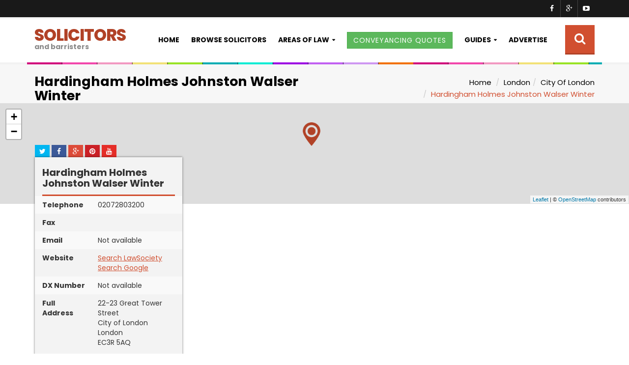

--- FILE ---
content_type: text/html
request_url: https://www.solicitors-barristers.co.uk/london/city-of-london/hardingham-holmes-johnston-walser-winter/
body_size: 19685
content:


<!DOCTYPE html>
<html lang="en">

<head>
  <meta charset="utf-8">
  <meta http-equiv="X-UA-Compatible" content="IE=edge">
  <meta name="viewport" content="width=device-width, initial-scale=1">
  <title>Hardingham Holmes Johnston Walser Winter in City Of London, London | Your Local Legal Experts</title>
  <meta name="description" content="Need legal help in City Of London, London? Hardingham Holmes Johnston Walser Winter offers professional guidance and support. Connect with our experts today." />
  <meta name="author" content="CliqTo Ltd"/>
  <link rel="icon" href="/favicon.ico">
  <script src="/assets/js/page/carousel-preload.js"></script>

  <!--[if IE 8]><html class="ie8"><![endif]-->
  <!-- Bootstrap -->
  <link href="/css/bootstrap.min.css" rel="stylesheet">
  <!-- Fonts -->
  
  <link rel="preconnect" href="https://fonts.googleapis.com">
  <link rel="preconnect" href="https://fonts.gstatic.com" crossorigin>
  <link href="https://fonts.googleapis.com/css2?family=Poppins:wght@300;400;500;600;700;800;900&display=swap" rel="stylesheet">

  <link href="https://netdna.bootstrapcdn.com/font-awesome/4.2.0/css/font-awesome.min.css" rel="stylesheet">
  <!-- Plugins -->
  <link rel="stylesheet" type="text/css" href="/assets/css/magnific-popup.css">
  <link rel="stylesheet" type="text/css" href="/assets/css/owl.carousel.css">
  <link rel="stylesheet" type="text/css" href="/assets/css/owl.theme.css">
  <!-- Theme -->
  <link rel="stylesheet" type="text/css" href="/assets/css/carousel-animate.css">
  <link rel="stylesheet" type="text/css" href="/assets/css/theme2.css">

  <!-- HTML5 Shim and Respond.js IE8 support of HTML5 elements and media queries -->
  <!-- WARNING: Respond.js doesn't work if you view the page via file:// -->
  <!--[if lt IE 9]>
      <script src="https://oss.maxcdn.com/html5shiv/3.7.2/html5shiv.min.js"></script>
      <script src="https://oss.maxcdn.com/libs/respond.js/1.4.2/respond.min.js"></script>
  <![endif]-->
  
  <meta name="google-site-verification" content="ECRtz7F2jOvKG8yQmHl8WmZE9bhUI7cgj1bCWWJ5iW8" />
  <meta name="facebook-domain-verification" content="gouiqav1kp9lnbktwe8xnabmbarti8" />
  
  
	
	
	

</head>

 <script async src="//pagead2.googlesyndication.com/pagead/js/adsbygoogle.js"></script>
	<script>
	  (adsbygoogle = window.adsbygoogle || []).push({
		google_ad_client: "ca-pub-8552094581355614",
		enable_page_level_ads: true
	  });
	</script>
	
	<!-- Facebook Pixel Code -->
	<script>
	  !function(f,b,e,v,n,t,s)
	  {if(f.fbq)return;n=f.fbq=function(){n.callMethod?
	  n.callMethod.apply(n,arguments):n.queue.push(arguments)};
	  if(!f._fbq)f._fbq=n;n.push=n;n.loaded=!0;n.version='2.0';
	  n.queue=[];t=b.createElement(e);t.async=!0;
	  t.src=v;s=b.getElementsByTagName(e)[0];
	  s.parentNode.insertBefore(t,s)}(window, document,'script',
	  'https://connect.facebook.net/en_US/fbevents.js');
	  fbq('init', '104772109933597');
	  fbq('track', 'PageView');
	</script>
	<noscript><img height="1" width="1" style="display:none"
	  src="https://www.facebook.com/tr?id=104772109933597&ev=PageView&noscript=1"
	/></noscript>
	<!-- End Facebook Pixel Code -->
	
	

<body class="body-nav-fixed-menu-top">
  <div class="wrapper-body">

    <!-- NAVBAR -->
    <!--===============================================================-->
    <div id="header">
      <nav id="nav" class="navbar navbar-default navbar-fixed-top">
        <div class="menu-top menu-top-inverse">
          <div class="container">
            <div class="row">
              <div class="col-sm-5 hidden-xs">
                
              </div>
              <div class="col-sm-7 col-xs-12">
                
                <div class="list-inline social-icons-menu-top pull-right">
                  <a href="https://www.facebook.com/solicitorsbarristers" class="social-hover-v1 a-facebook"></a>
                  <a href="https://twitter.com/Solicitors_Bar" class="social-hover-v1 a-google"></a>
                  <a href="http://youtube.com/" class="social-hover-v1 a-youtube"></a>
                </div>
              </div>
            </div>
          </div>
        </div>

        <div class="container">
          <div class="navbar-header">
            <button type="button" class="navbar-toggle collapsed" data-toggle="collapse" data-target="#navbar" aria-expanded="false" aria-controls="navbar">
              <span class="sr-only">Toggle navigation</span>
              <span class="icon-bar"></span>
              <span class="icon-bar"></span>
              <span class="icon-bar"></span>
            </button>
            <a class="navbar-brand" href="/">SOLICITORS<b>and barristers</b></a>

          </div>

          <div id="navbar" class="navbar-collapse collapse">

            <ul class="nav navbar-nav navbar-right">
              <li><a href="/">Home</a></li>
              <li><a href="/browse/">Browse Solicitors</a></li>

              <li class="li-mega-menu dropdown">
                <a href="/definitions/" class="dropdown-toggle" data-toggle="dropdown" role="button" aria-expanded="false">Areas of Law</a>
                <div class="wrapper-mega-menu v1" role="menu">
                  <div class="mega-menu">
                    <div class="container">
                      <div class="wrapper-row wrapper-row-features">
                        <div class="row">
                          <div class="col-sm-6 col-md-3">
                            <ul class="list-unstyled">
								<li><a href="/definitions/adjudication/">Adjudication</a></li>
								<li><a href="/definitions/arbitration/">Arbitration</a></li>
								<li><a href="/definitions/banking-law/">Banking Law</a></li>
								<li><a href="/definitions/civil-liberties/">Civil Liberties/Human Rights</a></li>
								<li><a href="/definitions/clinical-negligence/">Clinical Negligence</a></li>
                            </ul>
                          </div>
                          <div class="col-sm-6 col-md-3">
                            <ul class="list-unstyled">
								<li><a href="/definitions/commercial-litigation/">Commercial Litigation</a></li>
								<li><a href="/definitions/conveyancing/">Conveyancing</a></li>
								<li><a href="/definitions/corporate-finance/">Corporate Finance</a></li>
								<li><a href="/definitions/debt-recovery/">Debt Recovery</a></li>
								<li><a href="/definitions/defamation/">Defamation</a></li>
                            </ul>
                          </div>
                          <div class="col-sm-6 col-md-3">
                            <ul class="list-unstyled">
								<li><a href="/definitions/environmental-law/">Environmental Law</a></li>
								<li><a href="/definitions/insolvency-bankruptcy/">Insolvency/Bankruptcy</a></li>
								<li><a href="/definitions/intellectual-property/">Intellectual Property</a></li>
								<li><a href="/definitions/mediation/">Mediation</a></li>
								<li><a href="/definitions/mergers-acquisitions/">Mergers/Acquisitions</a></li>
                            </ul>
                          </div>
                          <div class="col-sm-6 col-md-3">
                            <ul class="list-unstyled">
								
								<li><a href="/definitions/occupational-disease/">Occupational Disease</a></li>
								<li><a href="/definitions/personal-injury/">Personal Injury</a></li>
								<li><a href="/definitions/professional-negligence/">Professional Negligence</a></li>
								<li><a href="/definitions/tax-law/">Tax Law</a></li>
								<li><a href="/definitions/wills-probate/">Wills & Probate</a></li>
                            </ul>
                          </div>
                        </div>
                      </div>
                    </div>
                  </div>
                </div>
              </li>

				<li><a href="/conveyancing-quotes/"><span class="btn btn-success">Conveyancing Quotes</span></a></li>

              <li class="li-mega-menu dropdown">
                <a href="/guides/" class="dropdown-toggle" data-toggle="dropdown" role="button" aria-expanded="false">Guides</a>
                <div class="wrapper-mega-menu v2 stop-prop" role="menu">
                  <div class="mega-menu">
                    <div class="container">
                      <div class="wrapper-row">
                        <div class="row">
                          
						  <div class="col-sm-4 col-md-3">
							<a href="/guides/solicitor/" class="img-wrapper">
							  <img class="img-responsive" src="/assets/images/law/solicitor.jpg" alt="What is a solicitor?">
							</a>
							<div class="text-center">
							  <h3 class="text-theme title-xs">What is a solicitor?</h3>
							  <p class="text-theme">What do solicitors do, and how can they help you when things go wrong?</p>
							</div>
                          </div>
						  
                          <div class="col-sm-4 col-md-3">
							<a href="/guides/barrister/" class="img-wrapper">
							  <img class="img-responsive" src="/assets/images/law/barrister.jpg" alt="What is a barrister?">
							</a>
							<div class="text-center">
							  <h3 class="text-theme title-xs">What is a barrister?</h3>
							  <p class="text-theme">Who are barristers, and how does their work differ from solicitors?</p>
							</div>
                          </div>
						  
						  <div class="col-sm-4 col-md-3">
							<a href="/organisations/" class="img-wrapper">
							  <img class="img-responsive" src="/assets/images/general/court.jpg" alt="Legal Organisations">
							</a>
							<div class="text-center">
							  <h3 class="text-theme title-xs">Legal Organisations</h3>
							  <p class="text-theme">A list of legal organisations related to solicitors and law.</p>
							</div>
                          </div>

                        </div>
                      </div>
                    </div>
                  </div>
                </div>
              </li>
			  
			  
              <li><a href="/advertise/">Advertise</a></li>


              <li class="li-search">
                <form class="nav-search" method="post" action="/search/">
                  <label for="focus-input"><i class="fa fa-search"></i></label>
                  <input id="focus-input" class="container" type="search" name="s" placeholder="To Search, Type and Hit Enter">
                </form>
              </li>

            </ul>
          </div><!--/.nav-collapse -->
        </div>
      </nav>
    </div>
    <!-- NAVBAR END -->
	




<!-- SECTION HEADING -->
<!--===============================================================-->
<div class="container" style="position:relative" id="rainbow"></div>

<div class="section-heading-page">
  <div class="container">
	<div class="row">
	  <div class="col-sm-6">
		
		<h1 class="heading-page"><b>Hardingham Holmes Johnston Walser Winter</b></h1>
		<h2 class="heading-page company-h2">Solicitors in City Of London, London</h2>
		
	  </div>
	  <div class="col-sm-6">
		<ol class="breadcrumb text-right text-center-xs">
		  <li>
			<a href="/">Home</a>
		  </li>
		  <li><a href="/london/" class="bread">London</a></li><li><a href="/london/city-of-london/" class="bread">City Of London</a></li><li class="active">Hardingham Holmes Johnston Walser Winter</li>
		</ol>
	  </div>
	</div>
  </div>
</div>















<!-- GRIDS -->
<!--===============================================================-->
<div class="container">
	
	

	<div id="map" class="thumbnail" style="height:205px"></div>
	
      <div class="row" style="padding-left:16px;position:relative">
	  
	  <div id="social mobhide">
		<a href="#"><i class="fa fa-twitter fa-bg-social"></i></a>
		<a href="#"><i class="fa fa-facebook fa-bg-social"></i></a>
		<a href="#"><i class="fa fa-google-plus fa-bg-social"></i></a>
		<a href="#"><i class="fa fa-pinterest fa-bg-social"></i></a>
		<a href="#"><i class="fa fa-youtube fa-bg-social"></i></a>
		</div>
	
        

        <div class="col-sm-12 grid-posts">
		
		
			<div class="row">
				<div class="col-sm-12 padtop300">
				
		
				<div class="company-details-container shadow">
					
          
		  
          <div style="padding:5px"></div>
					<h4 class="title-sm hr-full">Hardingham Holmes Johnston Walser Winter</h4>
					<table class="company-details table table-striped">
						<tr class="detail">
							<td class="detail-label">Telephone</td>
							<td class="detail">02072803200</td>
						</tr>
						<tr class="detail">
							<td class="detail-label">Fax</td>
							<td class="detail"></td>
						</tr>
						<tr class="detail">
							<td class="detail-label">Email</td>
							<td class="detail">Not available</td>
						</tr>
						<tr class="detail">
							<td class="detail-label">Website</td>
							<td class="detail">
              
				  
                  <a target="_blank" href="http://solicitors.lawsociety.org.uk/search/results?Name=Hardingham Holmes Johnston Walser Winter"><u>Search LawSociety</u></a><br>
                  <a target="_blank" href="https://google.com/search?q=Hardingham Holmes Johnston Walser Winter%20City of London"><u>Search Google</u></a><br>
              
              </td>
						</tr>
						
						<tr class="detail">
							<td class="detail-label">DX Number</td>
							<td class="detail">
								Not available
							</td>
						</tr>
						
						<tr class="detail">
							<td class="detail-label">Full Address</td>
							<td class="detail">
								22-23 Great Tower Street<br>City of London<br>London<br><span class='zoomlocal'>EC3R 5AQ</span><br><br>
							 </td>
						</tr>
						
						<tr class="detail">
							<td class="detail-label">SRA ID <i class="fa fa-question fa-round" data-toggle="modal" data-target="#sraModal" style="color:#fff;width:20px;height:20px;line-height:5px"></i></td>
							<td class="detail">
								
								
							</td>
						</tr>
						
					</table>
					
					<b class="reverse">STREETMAP LOCATION</b>
					<iframe width="100%" height="250" frameborder="0" scrolling="no" marginheight="0" marginwidth="0" src="https://maps.google.com/?ie=UTF8&amp;ll=51.50963,-0.081129&amp;spn=52.22792,21.005843899999945&amp;t=m&amp;z=4&amp;layer=c&amp;cbll=51.50963,-0.081129&amp;cbp=12,354.15,,0,0&amp;source=embed&amp;output=svembed"></iframe>
					
					<div>
<script async src="//pagead2.googlesyndication.com/pagead/js/adsbygoogle.js"></script>
<!-- SolBar Link Unit -->
<ins class="adsbygoogle"
     style="display:block"
     data-ad-client="ca-pub-8552094581355614"
     data-ad-slot="1248539551"
     data-ad-format="link"></ins>
<script>
(adsbygoogle = window.adsbygoogle || []).push({});
</script>
</div>
					
					
					


				</div>
			
				
				
				<div class="company-details-txt">

          
          
<script async src="//pagead2.googlesyndication.com/pagead/js/adsbygoogle.js"></script>
<!-- SolBar Responsive -->
<ins class="adsbygoogle"
     style="display:block"
     data-ad-client="ca-pub-8552094581355614"
     data-ad-slot="4062405157"
     data-ad-format="auto"></ins>
<script>
(adsbygoogle = window.adsbygoogle || []).push({});
</script>
<br>
		  
		  
			  
			  
					
					<a href="#" class="btn btn-success btn-xs pull-right mobhide" data-toggle="modal" data-target="#amendModal">REQUEST AMENDMENT</a>
					<h3 class="title-sm hr-full">About Hardingham Holmes Johnston Walser Winter</h3><br>
					
					
					   

			 
			 
			

             <p>Hardingham Holmes Johnston Walser Winter in City Of London, London delivers expert legal services with a focus on client care and professionalism. Our solicitors are dedicated to providing the highest standard of legal support. Call us at 02072803200 to connect with our team and see how we can help with your legal issues and concerns.</p>
             
             <p>Contact details as follows:</p>
					
					<p style="display:flex;align-items:center"><i class="fa fa-map-marker fa-2x" style="color:#B14227"></i>&nbsp; Address: &nbsp;<strong>Hardingham Holmes Johnston Walser Winter, 
					  22-23 Great Tower Street, City of London, London, EC3R 5AQ.
					 </strong></p>
					 
					 <p style="display:flex;align-items:center"><i class="fa fa-phone fa-2x" style="color:#B14227"></i>&nbsp; Phone number: &nbsp;<strong><a href="tel:02072803200">02072803200</a></strong></p>
					 
					 
					 
					 
					 <p>Please contact a partner or member of staff at Hardingham Holmes Johnston Walser Winter solicitors to see how they can represent you for your legal case, or for any aspect of law that this solicitor may cover.  Find more <a href="/london/city-of-london">solicitors in City of London</a>.</p>
           
           
					 
					 
					 
					 
					
           
           
           
           

					<hr><h3 class="title-sm hr-full">Areas of Law</h3><br>
            
					  <p>Hardingham Holmes Johnston Walser Winter Solicitors specialises in the following practice areas of UK law: (Shown as <i class="fa fa-check"></i> if available)</p>
						<div class="cols3">
						  <ul class="specialisms">
								<li><a href="/definitions/adjudication/">Adjudication</a></li>
								<li><span class="u"></span><a href="/definitions/arbitration/">Arbitration</a></li>
								<li><a href="/definitions/banking-law/">Banking Law</a></li>
								<li><a href="/definitions/civil-liberties/">Civil Liberties/Human Rights</a></li>
								<li><a href="/definitions/clinical-negligence/">Clinical Negligence</a></li>
								<li><a href="/definitions/commercial-litigation/">Commercial Litigation</a></li>
								<li><a href="/definitions/conveyancing/">Conveyancing</a></li>
								<li><a href="#">Criminal Defence</a></li>
								<li><a href="/definitions/corporate-finance/">Corporate Finance</a></li>
								<li><a href="/definitions/debt-recovery/">Debt Recovery</a></li>
								<li><a href="/definitions/defamation/">Defamation</a></li>
								<li><a href="/definitions/environmental-law/">Environmental Law</a></li>
								<li><a href="/definitions/family-law/">Family Law</a></li>
								<li><a href="/definitions/housing/">Housing & Landlord</a></li>
								<li><a href="/definitions/immigration-asylum/">Immigration & Asylum</a></li>
								<li><a href="/definitions/insolvency-bankruptcy/">Insolvency/Bankruptcy</a></li>
								<li><a href="/definitions/intellectual-property/">Intellectual Property</a></li>
								<li><a href="/definitions/mediation/">Mediation </a></li>
								<li><a href="/definitions/mental-health/">Mental Health</a></li>
								<li><a href="/definitions/mergers-acquisitions/">Mergers/Acquisitions</a></li>
								<li><a href="/definitions/motoring-convictions/">Motoring Convictions</a></li>
								<li><a href="/definitions/occupational-disease/">Occupational Disease</a></li>
								<li><a href="/definitions/personal-injury/">Personal Injury</a></li>
								<li><a href="/definitions/professional-negligence/">Professional Negligence</a></li>
								<li><a href="/definitions/public-law/">Public Law</a></li>
								<li><a href="/definitions/tax-law/">Tax Law</a></li>
								<li><a href="/definitions/welfare-benefits/">Welfare & Benefits</a></li>
								<li><a href="/definitions/wills-probate/">Wills & Probate</a></li>
						  </ul>
						</div>
						<hr>
						<p>If you are an official representative of <b>Hardingham Holmes Johnston Walser Winter</b> and wish to update your areas of legal expertise for the benefit of your clients, you can <a href="#" data-toggle="modal" data-target="#amendModal">amend your details</a> so they know which practice areas of law your firm specialise in, and how to contact your City of London office.</p>
						<p>For more information about legislation for the UK, Scotland, Wales & Northern Ireland, see <a href="https://www.legislation.gov.uk/" target="_blank">www.legislation.gov.uk</a>, which contains UK legislation and explanatory documents.</p>
						
						
						
						
            
          </div>
          </div>
          </div>
		  
		  <br>
		  <!-- SECTION CALL-TO -->
			<!--===============================================================-->
			<div class="section section-xs section-both section-primary section-call-to">
			  <div class="container">
				<div class="row text-center-xs">
				  <div class="col-sm-9">
					<h3 class="title-md">Compare instant conveyancing quotes online</h3>
				  </div>
				  <div class="col-sm-3 text-center-xs">
					<a class="btn btn-ghost-white btn-lg" href="/conveyancing-quotes/"><i class="fa fa-home"></i>GET QUOTES</a>
				  </div>
				</div>
			  </div>
			</div>

		<div class="row">
        <div class="col-md-12">
					
					<hr><h3 class="title-sm hr-full">Legal Services</h3><br>
						<p>The following services are provided to users of www.solicitors-barristers.co.uk website, and are not affiliated in any way with Hardingham Holmes Johnston Walser Winter.</p>
						<div class="legal-services shadow">
  
							<div class="row row-pills row-pills-top" role="tabpanel">
							  <div class="col-md-12">
								<div class="tabs-v1">
								  <ul class="nav nav-pills" role="tablist">
									<li role="presentation" class="active">
									  <a href="#conveyancing-quote" aria-controls="conveyancing-quote" role="tab" data-toggle="tab">CONVEYANCING QUOTE</a>
									</li>
					<li role="presentation">
									  <a href="#ask-a-lawyer" aria-controls="ask-a-lawyer" role="tab" data-toggle="tab">ASK A LAWYER</a>
									</li>
                  <li role="presentation">
									  <a href="#wills" aria-controls="wills" role="tab" data-toggle="tab">WILLS</a>
									</li>
                  <li role="presentation">
									  <a href="#funerals" aria-controls="funerals" role="tab" data-toggle="tab">FUNERAL PLANS</a>
									</li>
                  <li role="presentation">
									  <a href="#documents" aria-controls="documents" role="tab" data-toggle="tab">LEGAL DOCUMENTS</a>
									</li>
                  <li role="presentation">
									  <a href="#personal-injury" aria-controls="personal-injury" role="tab" data-toggle="tab">PERSONAL INJURY</a>
									</li>
                  
								  </ul>
								  <div class="tab-content">
									<div role="tabpanel" class="tab-pane fade in active" id="conveyancing-quote"><h3 class="title-sm hr-full">Conveyancing Quotes</h3><br>
<div class="row">
<div class="col-md-4 col-xs-12">
<a href='/conveyancing-quotes/'><img src='/assets/images/property-uk.png?w=400' alt='Conveyancing Quotes' class='img-responsive'></a>
</div>
<div class="col-md-8 col-xs-12">

<h3>Free, no-obligation conveyancing quotes from trusted, reputable experts.</h3>
<p><b>Make your house move stress free, and kind to your wallet too.</b></p>
<p>We know how difficult it is to put your trust in a solicitor to take care of your conveyancing needs. It's a minefield!</p>
<p>No matter whether you're buying, selling or remortgaging your property, you can be sure that we only work with reputable conveyancing experts that provide exceptional service and value for money.</p>
<p><br><a href='/conveyancing-quotes/' class='btn btn-lg btn-primary'><b>Free Conveyancing Quote</b></a></p>

</div>
</div></div>
									<div role="tabpanel" class="tab-pane fade" id="ask-a-lawyer" style="position:relative"><img src="/img/solicitor.png" alt="Ask a Lawyer" style="position:absolute;bottom:0;width:200px" class="ask-solicitor">
<h3 class="title-sm hr-full">Ask a solicitor</h3><br>
<div class="row">
  <div class="col-md-3 mobhide">

  </div>
	<div class="col-md-4 col-xs-6">
		<p><strong>Ask an expert solicitor and get a quick, professional answer by email, SMS or direct online.</strong></p>
		<p>In conjunction with JustAnswer, our solicitors are online to answer any legal-related questions you may have, at a fraction of the cost
		of seeking legal advice from your local law firm. You can even name your price!</p>
		<p>Get complete peace of mind by getting legal advice from real solicitors, barristers and experts who can help you to resolve issues before they become costly problems.</p>
    <p><small>This service is provided by <a href="http://www.justanswer.co.uk/law/" rel="nofollow">JustAnswer</a>.</small></p>
	</div>
	<div class="col-md-5 col-xs-6">

			<!-- Begin JustAnswer.com Question Box Code -->
			<form method="post" action="" id="f">
			  <div id="qb_wrapper">
				<div>
				  <!--[if IE]><style type="text/css">.questionIE{overflow:hidden;}</style><![endif]-->

					  <label class="control-label" for="inputName"><strong>Name</strong></label>
					  <div class="controls">
						<input type="text" id="inputName" placeholder="Your name" class="form-control">
					  </div>
            <br>
					  <label class="control-label" for="inputEmail"><strong>Email</strong></label>
					  <div class="controls">
						<input type="text" id="inputEmail" placeholder="Your email" class="form-control">
					  </div>

				  
				  <br><p><strong>Your question</strong></p>
				  <textarea rows="4" id="question" name="question" class="form-control question questionIE" onfocus="question_onfocus(this, event)" onblur="question_onblur(this, event)" onkeydown="limitText(this.form.question,this.form.countdown,maxCharCount);" onkeyup="limitText(this.form.question,this.form.countdown,maxCharCount);">Type your legal question here</textarea><br />
					<div style="display:none;font-size:smaller;text-align:right" id="charCountdown">
					<input readonly="readonly" tabindex="10" name="countdown" id="countdown" style="inherit;text-align:right;border:0 none;color:black;background-color:#F1EFE4" value="1000" type="text" />&nbsp;letters left
					</div>
					<input type="hidden" name="FID" value="12175" />
					<input type="hidden" name="RID" value="cliqto" />
					<div id="qb_submit" style="text-align:right">
					<input type="submit" value="Ask a solicitor now" name="btnG" class="btn btn-large btn-primary" id="just" />
					</div>
				  
				</div>
			  </div>
			<script type="text/javascript"><!--var maxCharCount = 1000; var showCharAt = 200;function question_onfocus(t, e) { if (t.value=='Type your Law question here') t.value=''; return true; }function question_onblur(t, e) { if (t.value=='') t.value='Type your Law question here'; return true; }function limitText(limitField, limitCount, limitNum) { if (limitField.value.length > limitNum){limitField.value = limitField.value.substring(0, limitNum);}else { limitCount.value = limitNum - limitField.value.length; }if (limitCount.value < showCharAt) { document.getElementById('charCountdown').style.display = ''; }else { document.getElementById('charCountdown').style.display = 'none';}} //--> </script>
			<!-- End JustAnswer.com Question Box Code -->
			</form>

	</div>
</div></div>
                  <div role="tabpanel" class="tab-pane fade" id="wills"><h3 class="title-sm hr-full">Create your own last will & testament</h3><br>
<div class="row">
	<div class="col-md-5 col-xs-6">
		<p><strong>We're offering our visitors savings of hundreds of pounds in legal fees by creating your own will in the comfort of your own home.</strong></p>
		<p>We've teamed up with LegalWills.co.uk to offer a convenient, low-cost alternative to solicitor's fees for producing a will.</p>
		<p>All you need to do is to fill out the online form, print, and sign the document.  A 30-day money back guarantee is in place for peace of mind.</p>
    <br><p><img alt="Lawdepot" src="/assets/images/logo/legal-wills.jpg" class="img-responsive thumbnail" style="width:60%"></p>
	</div>
	<div class="col-md-7 col-xs-6">
    <p><img alt="Last Will and Testament" src="/assets/images/general/will-testament.jpg?w=400&h=200&mode=crop&scale=both" class="img-responsive"></p>
    <br>
    <p><a href="/wills/" class="btn btn-primary">Create my will</a></p>
			

	</div>
</div></div>
                  <div role="tabpanel" class="tab-pane fade" id="documents"><h3 class="title-sm hr-full">Download legal documents</h3><br>
<div class="row">
	<div class="col-md-6 col-xs-6">
  
		<p><strong>Save hundreds of pounds on legal documents by creating them yourself.</strong></p>
		<p>LawDepot can help you to create your own DIY legal documents and templates easily, saving you time and money. 100% quality guarantee.</p>
    <p><img alt="Legal Documents" src="/assets/images/general/document.jpg?w=400&h=200&mode=crop&scale=both" class="img-responsive"></p>
    <p><img alt="Lawdepot" src="/assets/images/logo/lawdepot.jpg" class="img-responsive thumbnail"></p>
	</div>
	<div class="col-md-6 col-xs-6">
    
    <p>Browse some of the legal documents you can download and complete yourself:</p>
			<ul>
        <li class="legal-doc power_of_attorney">Power of Attorney</li>
        <li class="legal-doc tenancy_agreement">Tenancy Agreements</li>
        <li class="legal-doc commercial_letting_lease">Commercial Letting Lease</li>
        <li class="legal-doc eviction_notice">Eviction Notices</li>
        <li class="legal-doc sublease_agreements">Sublease Agreements</li>
        <li class="legal-doc loan_agreements">Loan Agreements</li>
        <li class="legal-doc bill_of_sales">Bill of Sales</li>
        <li class="legal-doc employment_contracts">Employment Contracts</li>
        <li class="legal-doc partnership_agreements">Partnership Agreements</li>
        <li class="legal-doc confidentiality_agreements">Confidentiality Agreements</li>
        <li class="legal-doc medical_consent_forms">Medical Consent Forms</li>
        <li class="legal-doc">... and more</li>
      </ul>
      <hr>
      <p><a href="http://www.lawdepot.co.uk/?pid=pg-TLDSTU5YZB-ldn_120x240.gif" target="_blank" rel="nofollow" class="btn btn-primary">Browse all Legal Documents</a></p>

	</div>
</div></div>
                  <div role="tabpanel" class="tab-pane fade" id="personal-injury"><h3 class="title-sm hr-full">Personal Injury Claims</h3><br>
<div class="row">
	<div class="col-md-5">
		<p><strong>Coming Soon</strong></p>
	</div>
	<div class="col-md-7">

	</div>
</div></div>
                  <div role="tabpanel" class="tab-pane fade" id="funerals"><h3 class="title-sm hr-full">Funeral Plans</h3><br>
<div class="row">
	<div class="col-md-5 col-xs-5">
		<p><strong>Pre-paid funeral plans with no health checks.</strong></p>
		<p>Let us give you a competitive quote for a pre-paid funeral plan.  Reassure your loved ones with a guaranteed acceptance funeral plan that has no health restrictions.  An easy and cost-effective way to protect your family from the rising costs of funerals.</p>
    <p>Guaranteed acceptance plans that start from just &pound;5 per week.</p>
    <p><img alt="Pre-paid funeral plans" src="/assets/images/general/funeral-plan.jpg?w=400&h=200&mode=crop&scale=both" class="img-responsive"></p>
	</div>
	<div class="col-md-7 col-xs-7">
    <p><small>Please complete all fields below:</small></p>
    <form class="form-horizontal" id="funeral-plan">
<fieldset>

<!-- Form Name -->

<!-- Text input-->
<div class="form-group">
  <label class="col-md-3 control-label" for="fname">First Name</label>  
  <div class="col-md-9">
  <input id="fname" name="fname" type="text" placeholder="Your first name" class="form-control input-md" required="" value="">
    
  </div>
</div>

<!-- Password input-->
<div class="form-group">
  <label class="col-md-3 control-label" for="lname">Surname</label>
  <div class="col-md-9">
    <input id="lname" name="lname" type="text" placeholder="Your surname" class="form-control input-md" required="" value="">
    
  </div>
</div>

<!-- Text input-->
<div class="form-group">
  <label class="col-md-3 control-label" for="email">Email</label>  
  <div class="col-md-9">
  <input id="email" name="email" type="email" placeholder="Your email address" class="form-control input-md" required="" value="">
    
  </div>
</div>

<!-- Text input-->
<style>
.dob {width:60px;border:1px solid #ccc;padding:4px 0;font-size:14px;margin:0 3px 0 0;text-align:center}
</style>
<div class="form-group">
  <label class="col-md-3 control-label" for="email">Date of Birth</label>  
  <div class="col-md-9">
  <div id="date1" class="datefield">
    <input id="day" type="tel" maxlength="2" placeholder="DD" class="dob" value="" maxlength="2"> /              
    <input id="month" type="tel" maxlength="2" placeholder="MM" class="dob" value="" maxlength="2">/
    <input id="year" type="tel" maxlength="4" placeholder="YYYY" class="dob" value="" maxlength="4">
</div>
    
  </div>
</div>

<!-- Text input-->
<div class="form-group">
  <label class="col-md-3 control-label" for="main_phone">Home Phone</label>  
  <div class="col-md-9">
  <input id="main_phone" name="main_phone" type="text" placeholder="Your home phone number" class="form-control input-md" required="" value="">
    
  </div>
</div>

<!-- Text input-->
<div class="form-group">
  <label class="col-md-3 control-label" for="second_phone">Mobile Phone</label>  
  <div class="col-md-9">
  <input id="second_phone" name="second_phone" type="text" placeholder="Your mobile phone number" class="form-control input-md" required="" value="">
    
  </div>
</div>

<div id="res2"></div>

<!-- Button -->
<div class="form-group">
  <label class="col-md-3 control-label" for="singlebutton"></label>
  <div class="col-md-9">
    <button id="singlebutton" name="singlebutton" class="btn btn-primary btn-funeral-plan">GET QUOTE</button>
  </div>
</div>

</fieldset>
</form>
	</div>
</div></div>
								  </div>
								</div>
							  </div>
							</div>
						</div>
<hr><br><h3 class="title-sm hr-full">Reviews</h3><br>	
   
	
						<hr><h3 class="title-sm hr-full">Please Note</h3><br>
						<p>Please note that this website is in the process of being updated, and some information for Hardingham Holmes Johnston Walser Winter (our ref 8062) may be inaccurate and/or obsolete whilst we cross-reference each firm against official sources. Please check solicitor's details at The Law Society's 'Find a Law Firm' on their website at <a href="http://www.lawsociety.org.uk/find-a-solicitor/">www.lawsociety.org.uk/find-a-solicitor/</a>.</p>
						
						
						<p>In addition, please note that solicitors shown on this website may not be authorised or regulated by the SRA (Solicitors Regulation Authority), and you are advised to check before you contact any of the firms listed.</p>
						
						<p>Whilst we have used all reasonable endeavours to ensure the accuracy of the information contained on our website, we often rely on information supplied by a third-party.  By using our website you acknowledge that any information we publish may not be without errors or omissions, and that the accuracy of information may not be verified.</p>
					
					
						<hr><h3 class="title-sm hr-full">Other Solicitors & Barristers in City of London</h3><br><p>The following law firms, solicitors, legal advisers and barristers are also located within a short distance of Hardingham Holmes Johnston Walser Winter:<div class="cols2"><ul><li><a href="/london/city-of-london/hardingham-holmes-johnston-walser-winter/">Hardingham Holmes Johnston Walser Winter</a> <span>(0m away)</span></li><li><a href="/london/city-of-london/holmes-hardingham-walser-johnson-winter/">Holmes Hardingham Walser Johnson Winter</a> <span>(0m away)</span></li><li><a href="/london/city-of-london/winter-scott/">Winter Scott</a> <span>(10m away)</span></li><li><a href="/london/city-of-london/matheson-ormsby-prentice/">Matheson Ormsby Prentice</a> <span>(70m away)</span></li><li><a href="/city-of-london/london/i-t-n-solicitors/">I T N Solicitors</a> <span>(110m away)</span></li><li><a href="/london/city-of-london/beachcroft-wansbroughs/">Beachcroft Wansbroughs</a> <span>(160m away)</span></li><li><a href="/london/city-of-london/clyde-and-co/">Clyde and Co</a> <span>(160m away)</span></li><li><a href="/london/city-of-london/lebeuf-lamb-grene-macrae/">LeBeuf Lamb Grene MacRae</a> <span>(170m away)</span></li><li><a href="/city-of-london/london/phew-conveyancing/">Phew Conveyancing</a> <span>(190m away)</span></li><li><a href="/city-of-london/london/kagan-moss/">Kagan Moss</a> <span>(200m away)</span></li><li><a href="/london/city-of-london/chauncy-and-co/">Chauncy and Co</a> <span>(200m away)</span></li><li><a href="/london/city-of-london/bernard-clarke-and-co/">Bernard Clarke and Co</a> <span>(250m away)</span></li><li><a href="/london/city-of-london/bernard-clarke-and-son/">Bernard Clarke and Son</a> <span>(250m away)</span></li><li><a href="/london/city-of-london/queriey-and-harrow/">Queriey and Harrow</a> <span>(260m away)</span></li><li><a href="/london/city-of-london/querrey-and-harrow-ltd/">Querrey and Harrow Ltd</a> <span>(260m away)</span></li><li><a href="/london/city-of-london/waterson-hicks/">Waterson Hicks</a> <span>(260m away)</span></li><li><a href="/city-of-london/london/curzon-green-solicitors/">Curzon Green Solicitors</a> <span>(270m away)</span></li><li><a href="/london/city-of-london/p-e-shirley-and-co/">P E Shirley and Co</a> <span>(290m away)</span></li><li><a href="/london/city-of-london/boundas-scarzynski-walsh-and-black/">Boundas Scarzynski Walsh and Black</a> <span>(310m away)</span></li><li><a href="/london/city-of-london/peterson-and-ross/">Peterson and Ross</a> <span>(310m away)</span></li><li><a href="/london/city-of-london/q-l-p/">Q L P</a> <span>(310m away)</span></li><li><a href="/london/city-of-london/blake-cassels-and-graydon/">Blake Cassels and Graydon</a> <span>(320m away)</span></li><li><a href="/london/city-of-london/warner-pride-international-ltd/">Warner Pride International Ltd</a> <span>(320m away)</span></li><li><a href="/london/city-of-london/cost/">Cost</a> <span>(330m away)</span></li><li><a href="/london/city-of-london/walkers-europe/">Walkers (Europe)</a> <span>(330m away)</span></li></ul></div>
						
						<h4 style="margin-top:25px">Or, browse the full list of <a href="/london/city-of-london/">solicitors with offices in City of London</a>.</h4>
			  
					</div>
          </div>
		
		
				</div>
			  </div>
		  



        </div>
        <!-- GRID POSTS END -->
        <!--===============================================================-->
      </div>
    </div>

<!-- Solicitors Regulation Authority (SRA) Modal -->
<div id="sraModal" class="modal fade" role="dialog">
  <div class="modal-dialog">
    <div class="modal-content">
      <div class="modal-body">
		<p><img src="/img/sra_logo.png" alt="Solicitors Regulation Authority"></p><hr>
		<p>The Solicitors Regulation Authority regulate solicitors and law firms of England and Wales, and set the principles and code of conduct that members must abide by in order to provide legal services to their clients.  The SRA also ensures that their members are insured and qualified to provide legal services.</p>
		
		<hr><p class="lead">Hardingham Holmes Johnston Walser Winter Solicitors<br><strong>Member type:</strong> </p>
      </div>
      <div class="modal-footer">
        <button type="button" class="btn btn-primary btn-xs" data-dismiss="modal">Close Window</button>
      </div>
    </div>
  </div>
</div>

<!-- Solicitors Amendment Request -->
<div id="amendModal" class="modal fade" role="dialog">
  <div class="modal-dialog">
    <!-- Modal content-->
    <div class="modal-content">
      <div class="modal-header">
        <button type="button" class="close" data-dismiss="modal">&times;</button>
        <h4 class="modal-title">Request an Amendment</h4>
      </div>
      <div class="modal-body" id="amendBody">
        <p>Tell us about any changes to the Hardingham Holmes Johnston Walser Winter law firm's listing:</p>
		<form class="form-horizontal" role="form" id="amendForm">
        <fieldset>

		<legend>Law Firm Details</legend>
          <!-- Text input-->
          <div class="form-group">
            <label class="col-sm-2 control-label" for="textinput">Name</label>
            <div class="col-sm-10">
              <input type="text" placeholder="Company Name" class="form-control input-sm" value="Hardingham Holmes Johnston Walser Winter" id="company">
              <input type="hidden" value="8062" id="id">
            </div>
          </div>
		  
		  <!-- Text input-->
          <div class="form-group">
            <label class="col-sm-2 control-label" for="textinput">Address</label>
            <div class="col-sm-10">
              <input type="text" placeholder="Address Line 1" class="form-control input-sm" value="Great Tower Street" id="street">
            </div>
          </div>


          <!-- Text input-->
          <div class="form-group">
            <label class="col-sm-2 control-label" for="textinput">Town/City</label>
            <div class="col-sm-4">
              <input type="text" placeholder="Town/city" class="form-control input-sm" value="City of London" id="town">
            </div>

            <label class="col-sm-2 control-label" for="textinput">County</label>
            <div class="col-sm-4">
              <input type="text" placeholder="County" class="form-control input-sm" value="London" id="county">
            </div>
          </div>

			<!-- Text input-->
          <div class="form-group">
            <label class="col-sm-2 control-label" for="textinput">Postcode</label>
            <div class="col-sm-4">
              <input type="text" placeholder="Postcode" class="form-control input-sm" value="EC3R 5AQ" id="postcode">
            </div>

			<label class="col-sm-2 control-label" for="textinput">Phone</label>
            <div class="col-sm-4">
              <input type="text" placeholder="Phone Number" class="form-control input-sm" value="02072803200" id="tel_no">
            </div>
          </div>
		  
		  <!-- Text input-->
          <div class="form-group">
            
			<label class="col-sm-2 control-label" for="textinput">Email</label>
			<div class="col-sm-4">
              <input type="text" placeholder="Email address" class="form-control input-sm" value="" id="email">
            </div>
            <label class="col-sm-2 control-label" for="textinput">Website</label>
            <div class="col-sm-4">
              <input type="text" placeholder="http://" class="form-control input-sm" value="https://www.cliqto.com/reviews-system/api/reviews.php?page_url=https%3A%2F%2Fwww%2Esolicitors%2Dbarristers%2Eco%2Euk%2Flondon%2Fcity%2Dof%2Dlondon%2Fhardingham%2Dholmes%2Djohnston%2Dwalser%2Dwinter%2F&limit=5&seo=1" id="url">
            </div>
          </div>
		  
		  <!-- Text input-->
          <div class="form-group">
            <label class="col-sm-2 control-label" for="textinput">SRA ID</label>
            <div class="col-sm-4">
              <input type="text" placeholder="SRA ID" class="form-control input-sm" value="" id="sra_id">
            </div>

            <label class="col-sm-2 control-label" for="textinput">DX </label>
            <div class="col-sm-4">
              <input type="text" placeholder="DX Number" class="form-control input-sm" value="" id="dx">
            </div>
          </div>
		  
		  <!-- Text input-->
          <div class="form-group">
            <label class="col-sm-2 control-label" for="textinput">Description</label>
            <div class="col-sm-10">
              <textarea placeholder="Enter a company description" class="form-control input-sm" id="description" rows="4"></textarea>
            </div>
          </div>
		  
		<legend>Your Details</legend>
		<p>Please supply your personal details for validation purposes.</p>
		  <div class="form-group">
            <label class="col-sm-3 control-label" for="textinput">Your Name</label>
            <div class="col-sm-9">
              <input type="text" placeholder="Your Name" class="form-control input-sm" id="f_yourname">
            </div>
          </div>
		  <div class="form-group">
            <label class="col-sm-3 control-label" for="textinput">Your Email</label>
            <div class="col-sm-9">
              <input type="text" placeholder="Your Email Address" class="form-control input-sm" id="f_youremail" value="">
            </div>
          </div>
		  
		<legend>Areas of Law</legend>
		<p>Check all areas of law that your firm practices.</p>
		  <div class="form-group" style="padding-left:20px">
			<div class="col-sm-12">
				<div class="cols2">
					<label><input type="checkbox" id="area_adjudication" value="Adjudication"> Adjudication</label><br>
<label><input type="checkbox" id="area_arbitration" value="Arbitration"> Arbitration</label><br>
<label><input type="checkbox" id="area_banking_law" value="Banking Law"> Banking Law</label><br>
<label><input type="checkbox" id="area_civil_liberties" value="Civil Liberties"> Civil Liberties</label><br>
<label><input type="checkbox" id="area_clinical_negligence" value="Clinical Negligence"> Clinical Negligence</label><br>
<label><input type="checkbox" id="area_commercial_litigation" value="Commercial Litigation"> Commercial Litigation</label><br>
<label><input type="checkbox" id="area_conveyancing" value="Conveyancing"> Conveyancing</label><br>
<label><input type="checkbox" id="area_corporate_finance" value="Corporate Finance"> Corporate Finance</label><br>
<label><input type="checkbox" id="area_debt_recovery" value="Debt Recovery"> Debt Recovery</label><br>
<label><input type="checkbox" id="area_defamation" value="Defamation"> Defamation</label><br>
<label><input type="checkbox" id="area_environmental_law" value="Environmental Law"> Environmental Law</label><br>
<label><input type="checkbox" id="area_insolvency_bankruptcy" value="Insolvency/Bankruptcy"> Insolvency/Bankruptcy</label><br>
<label><input type="checkbox" id="area_intellectual_property" value="Intellectual Property"> Intellectual Property</label><br>
<label><input type="checkbox" id="area_mediation" value="Mediation"> Mediation</label><br>
<label><input type="checkbox" id="area_mergers_acquisitions" value="Mergers and Acquisitions"> Mergers and Acquisitions</label><br>
<label><input type="checkbox" id="area_occupational_disease" value="Occupational Disease"> Occupational Disease</label><br>
<label><input type="checkbox" id="area_personal_injury" value="Personal Injury"> Personal Injury</label><br>
<label><input type="checkbox" id="area_professional_negligence" value="Professional Negligence"> Professional Negligence</label><br>
<label><input type="checkbox" id="area_tax_law" value="Tax Law"> Tax Law</label><br>
<label><input type="checkbox" id="area_wills_probate" value="Wills and Probate"> Wills and Probate</label><br>

				</div>
			</div>
          </div>

        </fieldset>
      </form>
	  
      </div>
      <div class="modal-footer" id="amendFooter">
        <button type="button" class="btn btn-default pull-left" data-dismiss="modal">Cancel</button>
        <button type="button" class="btn btn-primary goamend pull-right">Request Amendment</button>
      </div>
    </div>

  </div>
</div>


	






<br><br>

    <div class="container">
      <div class="row">
        <div class="col-md-12">
          <hr>
<script async src="//pagead2.googlesyndication.com/pagead/js/adsbygoogle.js"></script>
<!-- SolBar Responsive -->
<ins class="adsbygoogle"
     style="display:block"
     data-ad-client="ca-pub-8552094581355614"
     data-ad-slot="4062405157"
     data-ad-format="auto"></ins>
<script>
(adsbygoogle = window.adsbygoogle || []).push({});
</script>
<hr>
        </div>
      </div>
    </div>
    
    <!-- SECTION FOOTER -->
    <!--===============================================================-->
    <div class="section footer">
      <div class="container">
        <div class="row">
          <div class="col-sm-3 col-xs-12">
            <div class="logo-footer-sm">
              <a class="navbar-brand" href="/">SOLICITORS<b>and barristers</b></a>
            </div>
			<div></div>
            <p class="text-theme">Solicitors Barristers lists law firms, solicitors and barristers in England, Scotland and Wales, giving you a useful resource for finding law firms, legal experts and courts near you.</p>
			<p style="line-height:14px;color:#ddd"><br><small>Please note that law firms listed may not be valid members of the SRA (Solicitors Regulation Authority), and you should always check before instructing a solicitor.</small></p>
			<br>
            <div class="text-theme">
              <ul class="list-inline">
                <li><a href="https://www.facebook.com/solicitorsbarristers"><i class="fa fa-facebook fa-round"></i></a></li>
                <li><a href="https://twitter.com/Solicitors_Bar"><i class="fa fa-twitter fa-round"></i></a></li>
              </ul>
            </div>
          </div>
          <div class="col-sm-4 col-sm-offset-1 col-xs-6">
            <h3 class="text-theme title-sm hr-left">Pages</h3><br>
			<div class="cols2">
            <ul class="list-unstyled text-theme">
				<li><a href="/">Solicitors</a></li>
				<li><a href="/browse/">Browse Law Firms</a></li>
				<li><a href="/ask-a-lawyer/">Ask a Solicitor</a></li>
				<li><a href="/conveyancing-quotes/">Conveyancing Quotes</a></li>
				<li><a href="/privacy/">Privacy Policy</a></li>
				<li><a href="/about/">About Us</a></li>
				<li><a href="/terms/">Terms and Conditions</a></li>
				<li><a href="/sitemap/">Sitemap</a></li>
				<li><a href="/advertise/">Advertise</a></li>
				<li><a href="/contact/">Contact Us</a></li>
            </ul>
			</div>
          </div>
          <div class="col-sm-4 col-xs-12">
            <h3 class="text-theme title-sm hr-left">Subscribe To Our Newsletter</h3>
            <div class="input-group text-theme" id="newsletterform">
              <input type="text" class="form-control input-lg" placeholder="E-mail" id="newsletteremail">
              <span class="input-group-btn">
                <button type="button" class="btn btn-primary input-lg btn-z-index btn-newsletter"><i class="fa fa-paper-plane"></i>Subscribe</button>
              </span>
            </div>
          </div>
        </div>
      </div>
    </div>
    <!--SECTION FOOTER BOTTOM -->
    <!--===============================================================-->
    <div class="section footer-bottom">
      <div class="container">
        <div class="row">
          <div class="col-sm-12 text-center col-footer-bottom">
            <a id="scroll-top" href="#"><i class="fa fa-angle-up fa-2x"></i></a>
            <p class="copyright">&copy; 2026, CliqTo Ltd.  All rights reserved. Registered in England company number 7575287.  67 Burton Bank Lane, Stafford, England, ST17 9JJ.</p>
			
          </div>
        </div>
      </div>
    </div>
  </div>
  <!-- jQuery (necessary for Bootstrap's JavaScript plugins) -->
  <script src="https://ajax.googleapis.com/ajax/libs/jquery/1.11.3/jquery.min.js"></script>
  
  <script>
  $(function() { 
  
	$(document).on("click", ".btn-clearsearch",function(e) {
		e.preventDefault();
		$("#q").val("");
	});
	
	

	$.ajax({
		url: "http://api.embed.ly/1/extract?url=http%3A%2F%2Fhttps://www.cliqto.com/reviews-system/api/reviews.php?page_url=https%3A%2F%2Fwww%2Esolicitors%2Dbarristers%2Eco%2Euk%2Flondon%2Fcity%2Dof%2Dlondon%2Fhardingham%2Dholmes%2Djohnston%2Dwalser%2Dwinter%2F&limit=5&seo=1&maxwidth=500&key=34c6b3f35637406a872fc52ccd991950&format=json",
		dataType: "text",
		success: function(data) {
			var json = $.parseJSON(data);

			$('#results').append("<p>" + json.images.url + "</p>");
			
			$.post("/s/",
			{
			id:8062,
			intro:json.description,
			img:json.images.url
			},
			function(data,status){
				console.log("CHECKED")
			});
			
		}
	});
	

	});
  </script>
  
  <script src="/assets/js/page/page.navbar-fixed-shrinked.js"></script>
  <!-- Include all compiled plugins (below), or include individual files as needed -->
  <script src="/js/bootstrap.min.js"></script>
  <script>
  $(".legal-doc").click(function(){
      var lastClass = $(this).attr('class').split(' ').pop();
      console.log(lastClass);
      $.get("/dev/docu.asp?p="+lastClass,function(data,status){
         var u="http://www.lawdepot.co.uk"+data;
         window.open(u, '_blank');
      });
  });
  </script>
  <script type="text/javascript" src="https://maps.google.com/maps/api/js"></script>
  
  <script src="/assets/js/custom.js"></script>
  <script src="/assets/js/page/theme.js"></script>
  
  
  <link rel="stylesheet" href="https://unpkg.com/leaflet@1.3.4/dist/leaflet.css"
   integrity="sha512-puBpdR0798OZvTTbP4A8Ix/l+A4dHDD0DGqYW6RQ+9jxkRFclaxxQb/SJAWZfWAkuyeQUytO7+7N4QKrDh+drA=="
   crossorigin=""/>
   
   <!-- Make sure you put this AFTER Leaflet's CSS -->
 <script src="https://unpkg.com/leaflet@1.3.4/dist/leaflet.js"
   integrity="sha512-nMMmRyTVoLYqjP9hrbed9S+FzjZHW5gY1TWCHA5ckwXZBadntCNs8kEqAWdrb9O7rxbCaA4lKTIWjDXZxflOcA=="
   crossorigin=""></script>
<script>
	var map = L.map('map').setView([51.50963, -0.081129], 16);

	L.tileLayer('https://{s}.tile.openstreetmap.org/{z}/{x}/{y}.png', {
		attribution: '&copy; <a href="https://www.openstreetmap.org/copyright">OpenStreetMap</a> contributors'
	}).addTo(map);

	var LeafIcon = L.Icon.extend({
		options: {
			iconSize:     [48, 48],
			iconAnchor:   [30, 64],
			popupAnchor:  [-3, -76]
		}
	});

	var Icon = new LeafIcon({iconUrl: '/img/flag2.png'});

	L.marker([51.50963, -0.081129], {icon: Icon}).bindPopup("We are here.").addTo(map);

</script>



	
	
    </script>
    
    <script>

function validateEmail($email) {
  var emailReg = /\S+@\S+\.\S+/;
  return emailReg.test( $email );
}

function validatePostcode($postcode) {
  var postcodeReg = /^(([gG][iI][rR] {0,}0[aA]{2})|((([a-pr-uwyzA-PR-UWXYZ][a-hk-yA-HK-Y]?[0-9][0-9]?)|(([a-pr-uwyzA-PR-UWYZ][0-9][a-hjkstuwA-HJKSTUW])|([a-pr-uwyzA-PR-UWYZ][a-hk-yA-HK-Y][0-9][abehmnprv-yABEHMNPRV-Y]))) {0,}[0-9][abd-hjlnp-uw-zABD-HJLNP-UW-Z]{2}))$/;
  return postcodeReg.test( $postcode.replace(" ","") );
}

function validatePhone($phone) {
  var phoneReg = /^(((\+44\s?\d{4}|\(?0\d{4}\)?)\s?\d{3}\s?\d{3})|((\+44\s?\d{3}|\(?0\d{3}\)?)\s?\d{3}\s?\d{4})|((\+44\s?\d{2}|\(?0\d{2}\)?)\s?\d{4}\s?\d{4}))(\s?\#(\d{4}|\d{3}))?$/;
  return phoneReg.test( $phone );
}

function validateName($qname) {
  var nameReg = /^([a-zA-z.'\s]{4,32})$/;
  return nameReg.test( $qname );
}

$(".btn-funeral-plan").click(function(e){
	e.preventDefault();
	var form_OK=1;
	$("#funeral-plan *").removeClass("err");
	var fname=$("#funeral-plan #fname").val();
	var lname=$("#funeral-plan #lname").val();
	var email=$("#funeral-plan #email").val();
	var main_phone=$("#funeral-plan #main_phone").val();
	var second_phone=$("#funeral-plan #second_phone").val();
	
	var main_dob=$("#funeral-plan #day").val()+"-"+$("#funeral-plan #month").val()+"-"+$("#funeral-plan #year").val();
	
	if (fname=="") {form_OK=0;$("#funeral-plan #fname").addClass("err").focus()}
	if (lname=="") {form_OK=0;$("#funeral-plan #lname").addClass("err").focus()}
	if (email==""  || validateEmail(email)==false) {form_OK=0;$("#funeral-plan #email").addClass("err").focus()}
	if (main_phone=="") {form_OK=0;$("#funeral-plan #main_phone").addClass("err").focus()}
	if (second_phone=="") {form_OK=0;$("#funeral-plan #second_phone").addClass("err").focus()}
	
	isNumeric = /^[-+]?(\d+|\d+\.\d*|\d*\.\d+)$/;
	if (isNumeric.test($("#funeral-plan #day").val())==false) {form_OK=0;$("#funeral-plan #day").addClass("err").focus()}
	if (isNumeric.test($("#funeral-plan #month").val())==false) {form_OK=0;$("#funeral-plan #month").addClass("err").focus()}
	if (isNumeric.test($("#funeral-plan #year").val())==false) {form_OK=0;$("#funeral-plan #year").addClass("err").focus()}
	
	if (validatePhone(main_phone)==false) {form_OK=0;$("#funeral-plan #main_phone").addClass("err").focus()}
	if (validatePhone(second_phone)==false) {form_OK=0;$("#funeral-plan #second_phone").addClass("err").focus()}
	if (validatePhone(second_phone)==false) {form_OK=0;$("#funeral-plan #second_phone").addClass("err").focus()}

	if (form_OK==1) {
		$.post("/data/funeralplans/default.asp?"+new Date().getTime(),
		  {
			fname:fname,
			lname:lname,
			email:email,
			main_phone:main_phone,
			second_phone:second_phone,
			main_dob:main_dob
		  },
		  function(data,status){
			//$("#res2").html(data);
			if (isNumeric.test(data)==true) {
				$("#funeral-plan").slideUp();
				setTimeout(function(){$("#funeral-plan").html("Thanks")}, 700);
				setTimeout(function(){$("#funeral-plan").slideDown()}, 700);
			}
			else
			{alert("Please check the form for errors.")};
		});
	  }
});


</script>



	
<script>
  (function(i,s,o,g,r,a,m){i['GoogleAnalyticsObject']=r;i[r]=i[r]||function(){
  (i[r].q=i[r].q||[]).push(arguments)},i[r].l=1*new Date();a=s.createElement(o),
  m=s.getElementsByTagName(o)[0];a.async=1;a.src=g;m.parentNode.insertBefore(a,m)
  })(window,document,'script','//www.google-analytics.com/analytics.js','ga');

  ga('create', 'UA-48226091-1', 'solicitors-barristers.co.uk');
  ga('send', 'pageview');

</script>




<div class="cq"></div>
<script>
$.get("/cq.asp",function(data,status){
    $(".cq").html(data);
	setTimeout(function(){$(".cq").fadeIn()}, 3000);
});
</script>

<script>
$(document).ready(function() {
     function runIt() {           
       var ei = $('.ei .btn');
       ei.animate({opacity:'1'}, 2000);
       ei.animate({opacity:'0.2'}, 1000, runIt);
    }
    runIt();
});
</script>
<div class="ei">
	<i class="fa fa-times"></i>
	<span class='btn btn-lg btn-primary'><b>COMPARE QUOTES</b></span>
</div>




</body>

</html>





--- FILE ---
content_type: text/html; charset=utf-8
request_url: https://www.google.com/recaptcha/api2/aframe
body_size: 268
content:
<!DOCTYPE HTML><html><head><meta http-equiv="content-type" content="text/html; charset=UTF-8"></head><body><script nonce="pElNiOxEJ5BzLrKRQeRgVg">/** Anti-fraud and anti-abuse applications only. See google.com/recaptcha */ try{var clients={'sodar':'https://pagead2.googlesyndication.com/pagead/sodar?'};window.addEventListener("message",function(a){try{if(a.source===window.parent){var b=JSON.parse(a.data);var c=clients[b['id']];if(c){var d=document.createElement('img');d.src=c+b['params']+'&rc='+(localStorage.getItem("rc::a")?sessionStorage.getItem("rc::b"):"");window.document.body.appendChild(d);sessionStorage.setItem("rc::e",parseInt(sessionStorage.getItem("rc::e")||0)+1);localStorage.setItem("rc::h",'1768570601676');}}}catch(b){}});window.parent.postMessage("_grecaptcha_ready", "*");}catch(b){}</script></body></html>